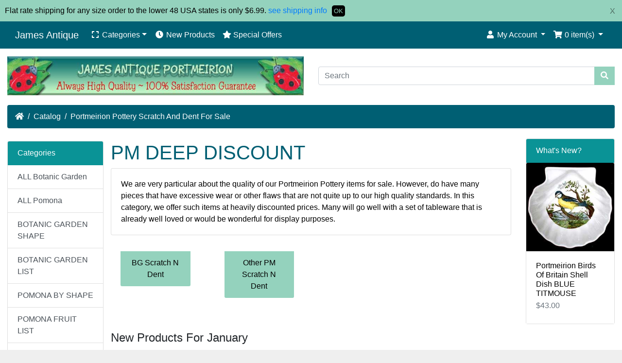

--- FILE ---
content_type: text/html; charset=UTF-8
request_url: https://james-antique.com/deep-discount-c-330.html?ceid=a5f4fee530c1c194e5a7a286c8040ec3
body_size: 7053
content:
<!DOCTYPE html>
<html>
<head>
<meta charset="utf-8">
<meta http-equiv="X-UA-Compatible" content="IE=edge">
<meta name="viewport" content="width=device-width, initial-scale=1, shrink-to-fit=no">
<title>Portmeirion Pottery Scratch And Dent For Sale | James Antique</title>
<base href="https://james-antique.com/">

<link rel="stylesheet" href="https://cdnjs.cloudflare.com/ajax/libs/twitter-bootstrap/4.6.0/css/bootstrap.min.css" integrity="sha512-P5MgMn1jBN01asBgU0z60Qk4QxiXo86+wlFahKrsQf37c9cro517WzVSPPV1tDKzhku2iJ2FVgL67wG03SGnNA==" crossorigin="anonymous" />

<link rel="apple-touch-icon" sizes="180x180" href="/apple-touch-icon.png">
<link rel="icon" type="image/png" sizes="32x32" href="/favicon-32x32.png">
<link rel="icon" type="image/png" sizes="16x16" href="/favicon-16x16.png">
<link rel="manifest" href="/site.webmanifest">
<link rel="mask-icon" href="/safari-pinned-tab.svg" color="#5bbad5">
<meta name="msapplication-TileColor" content="#2d89ef">
<meta name="theme-color" content="#ffffff">
<link rel="stylesheet" href="https://cdnjs.cloudflare.com/ajax/libs/font-awesome/5.15.1/css/all.min.css" integrity="sha512-+4zCK9k+qNFUR5X+cKL9EIR+ZOhtIloNl9GIKS57V1MyNsYpYcUrUeQc9vNfzsWfV28IaLL3i96P9sdNyeRssA==" crossorigin="anonymous" />
<!-- stylesheets hooked -->
<style>* {min-height: 0.01px;}.form-control-feedback { position: absolute; width: auto; top: 7px; right: 45px; margin-top: 0; }@media (max-width: 575.98px) {.display-1 {font-size: 3rem;font-weight: 300;line-height: 1.0;}.display-2 {font-size: 2.75rem;font-weight: 300;line-height: 1.0;}.display-3 {font-size: 2.25rem;font-weight: 300;line-height: 1.0;}.display-4 {font-size: 1.75rem;font-weight: 300;line-height: 1.0;}h4 {font-size: 1rem;}}</style>
<link href="templates/override/static/user.css" rel="stylesheet">
</head>
<body>

  <nav class="navbar bg-light navbar-light floating navbar-expand-sm cm-navbar">
  <div class="container-fluid">
    <div class="navbar-header">
<button type="button" class="navbar-toggler nb-hamburger-button" data-toggle="collapse" data-target="#collapseCoreNav" aria-controls="collapseCoreNav" aria-expanded="false" aria-label="Toggle Navigation">
  <span class="navbar-toggler-icon"></span></button>


<a class="navbar-brand nb-brand" href="https://james-antique.com/index.php?ceid=a5f4fee530c1c194e5a7a286c8040ec3">James Antique</a></div>
    <div class="collapse navbar-collapse" id="collapseCoreNav">
      <ul class="navbar-nav mr-auto">
<li class="nav-item dropdown nb-categories">
  <a class="nav-link dropdown-toggle" role="button" data-toggle="dropdown" aria-haspopup="true" aria-expanded="false" href="#">
    <i class="fa fa-expand fa-fw"></i> Categories</a>
  <div class="dropdown-menu">
    <a class="dropdown-item" href="https://james-antique.com/botanic-garden-c-327.html?ceid=a5f4fee530c1c194e5a7a286c8040ec3">ALL Botanic Garden</a><a class="dropdown-item" href="https://james-antique.com/pomona-c-328.html?ceid=a5f4fee530c1c194e5a7a286c8040ec3">ALL Pomona</a><a class="dropdown-item" href="https://james-antique.com/botanic-garden-shape-c-1.html?ceid=a5f4fee530c1c194e5a7a286c8040ec3">BOTANIC GARDEN SHAPE</a><a class="dropdown-item" href="https://james-antique.com/botanic-garden-list-c-139.html?ceid=a5f4fee530c1c194e5a7a286c8040ec3">BOTANIC GARDEN LIST</a><a class="dropdown-item" href="https://james-antique.com/pomona-shape-c-15.html?ceid=a5f4fee530c1c194e5a7a286c8040ec3">POMONA BY SHAPE</a><a class="dropdown-item" href="https://james-antique.com/pomona-fruit-list-c-211.html?ceid=a5f4fee530c1c194e5a7a286c8040ec3">POMONA FRUIT LIST</a><a class="dropdown-item" href="https://james-antique.com/birds-britain-c-14.html?ceid=a5f4fee530c1c194e5a7a286c8040ec3">BIRDS OF BRITAIN</a><a class="dropdown-item" href="https://james-antique.com/birds-britain-list-c-245.html?ceid=a5f4fee530c1c194e5a7a286c8040ec3">BIRDS OF BRITAIN LIST</a><a class="dropdown-item" href="https://james-antique.com/cardew-teapot-c-18.html?ceid=a5f4fee530c1c194e5a7a286c8040ec3">CARDEW TEAPOT</a><a class="dropdown-item" href="https://james-antique.com/modern-after-1971-c-29.html?ceid=a5f4fee530c1c194e5a7a286c8040ec3">PM MODERN After 1971</a><a class="dropdown-item" href="https://james-antique.com/vintage-handpainted-c-22.html?ceid=a5f4fee530c1c194e5a7a286c8040ec3">VINTAGE HANDPAINTED</a><a class="dropdown-item" href="https://james-antique.com/vintage-before-1972-c-30.html?ceid=a5f4fee530c1c194e5a7a286c8040ec3">PM VINTAGE Before 1972</a><a class="dropdown-item" href="https://james-antique.com/deep-discount-c-330.html?ceid=a5f4fee530c1c194e5a7a286c8040ec3"><strong>PM DEEP DISCOUNT</strong></a><a class="dropdown-item" href="https://james-antique.com/roth-collectibles-c-322.html?ceid=a5f4fee530c1c194e5a7a286c8040ec3">DON ROTH COLLECTIBLES</a><a class="dropdown-item" href="https://james-antique.com/other-kitchen-c-79.html?ceid=a5f4fee530c1c194e5a7a286c8040ec3">OTHER KITCHEN</a><a class="dropdown-item" href="https://james-antique.com/item-valuation-c-297.html?ceid=a5f4fee530c1c194e5a7a286c8040ec3">PM Item Valuation</a>  </div>
</li>

<li class="nav-item nb-new-products">
  <a class="nav-link" href="https://james-antique.com/products_new.php?ceid=a5f4fee530c1c194e5a7a286c8040ec3"><i title="New Products" class="fas fa-clock fa-fw"></i><span class="d-inline d-sm-none d-md-inline"> New Products</span></a></li>


<li class="nav-item nb-special-offers">
  <a class="nav-link" href="https://james-antique.com/specials.php?ceid=a5f4fee530c1c194e5a7a286c8040ec3"><i title="Special Offers" class="fas fa-star"></i><span class="d-inline d-sm-none d-md-inline"> Special Offers</span></a></li>

</ul>
<ul class="navbar-nav ml-auto">
<li class="nav-item dropdown nb-account">
  <a class="nav-link dropdown-toggle" href="#" id="navDropdownAccount" role="button" data-toggle="dropdown" aria-haspopup="true" aria-expanded="false">
    <i title="My Account" class="fas fa-user fa-fw"></i><span class="d-inline d-sm-none d-md-inline"> My Account</span> <span class="caret"></span>  </a>
  <div class="dropdown-menu dropdown-menu-right" aria-labelledby="navDropdownAccount">
    <a class="dropdown-item" href="https://james-antique.com/login.php?ceid=a5f4fee530c1c194e5a7a286c8040ec3"><i class="fas fa-sign-in-alt fa-fw"></i> Log In</a>
<a class="dropdown-item" href="https://james-antique.com/create_account.php?ceid=a5f4fee530c1c194e5a7a286c8040ec3"><i class="fas fa-fw fa-pencil-alt"></i> Register</a>
    <div class="dropdown-divider"></div>
    <a class="dropdown-item" href="https://james-antique.com/account.php?ceid=a5f4fee530c1c194e5a7a286c8040ec3">My Profile</a>
<a class="dropdown-item" href="https://james-antique.com/account_history.php?ceid=a5f4fee530c1c194e5a7a286c8040ec3">My Orders</a>
<a class="dropdown-item" href="https://james-antique.com/address_book.php?ceid=a5f4fee530c1c194e5a7a286c8040ec3">My Address Book</a>
<a class="dropdown-item" href="https://james-antique.com/account_password.php?ceid=a5f4fee530c1c194e5a7a286c8040ec3">My Password</a>
  </div>
</li>


<li class="nav-item dropdown nb-shopping-cart">
  <a class="nav-link dropdown-toggle" href="#" id="navDropdownCart" role="button" data-toggle="dropdown" aria-haspopup="true" aria-expanded="false">
    <i title="Shopping Cart" class="fas fa-shopping-cart fa-fw"></i><span class="d-inline d-sm-none d-md-inline"> <span class="cart-count">0</span> item(s)</span> <span class="caret"></span>  </a>

  <div class="dropdown-menu dropdown-menu-right" aria-labelledby="navDropdownCart">
    <a class="dropdown-item" href="https://james-antique.com/shopping_cart.php?ceid=a5f4fee530c1c194e5a7a286c8040ec3"><span class="cart-count">0</span> item(s), <span class="cart-value">$0.00</span></a>  </div>
</li>

</ul>
    </div>
  </div>
</nav>


  <div id="bodyWrapper" class="container-fluid pt-2">

    <!-- noJs hooked -->
<noscript>
  <div class="alert alert-danger text-center"><p><strong>JavaScript seems to be disabled in your browser.</strong></p>
<p>You must have JavaScript enabled in your browser to utilize the functionality of this website.<br>
<a class="alert-link" href="https://www.enable-javascript.com/" target="_blank" rel="noreferrer">Click here for instructions on enabling javascript in your browser</a>.</p></div>
  <div class="w-100"></div>
</noscript>
<div class="row">
  <div class="col-sm-6 cm-header-logo">
  <a href="https://james-antique.com/index.php?ceid=a5f4fee530c1c194e5a7a286c8040ec3"><img src="images/header_JA.jpg" alt="James Antique" title="James Antique" class="img-fluid" /></a></div>



<div class="col-sm-6 cm-header-search align-self-center">
  <form name="quick_find" action="https://james-antique.com/advanced_search_result.php" method="get"><input type="hidden" name="ceid" value="a5f4fee530c1c194e5a7a286c8040ec3" />    <div class="input-group">
      <input type="search" name="keywords" required aria-required="true" autocomplete="off" aria-label="Search" placeholder="Search" class="form-control" />      <div class="input-group-append">
        <button type="submit" class="btn btn-info"><i class="fas fa-search"></i></button>
      </div>
    </div>
  </form>
</div>


<div class="col-sm-12 cm-header-breadcrumb">
  <nav aria-label="breadcrumb">
    <ol class="breadcrumb">
      <li class="breadcrumb-item"><a href="https://james-antique.com"><i class="fas fa-home"></i><span class="sr-only"> Home</span></a></li><li class="breadcrumb-item"><a href="https://james-antique.com/index.php?ceid=a5f4fee530c1c194e5a7a286c8040ec3">Catalog</a></li><li class="breadcrumb-item"><a href="https://james-antique.com/deep-discount-c-330.html?ceid=a5f4fee530c1c194e5a7a286c8040ec3">Portmeirion Pottery Scratch And Dent For Sale</a></li>
    </ol>
  </nav>
</div>

</div>

<div class="body-sans-header">


    <div class="row">
      <div id="bodyContent" class="col order-1 order-md-6">

        
  <div class="row">
    <div class="col-sm-12 cm-in-title">
  <h1 class="display-4">PM DEEP DISCOUNT</h1>
</div>


<div class="col-sm-12 cm-in-category-description">
  <div class="card mb-2 card-body">
    <div>We are very particular about the quality of our Portmeirion Pottery items for sale. However, do have many pieces that have excessive wear or other flaws that are not quite up to our high quality standards. In this category, we offer such items at heavily discounted prices. Many will go well with a set of tableware that is already well loved or would be wonderful for display purposes.</div>  </div>
</div>


<div class="col-sm-12 cm-in-category-listing">
  <div class="row row-cols-2 row-cols-sm-3 row-cols-md-4">
    <div class="col"><div class="card is-category mb-2 card-body text-center border-0"><a href="https://james-antique.com/scratch-dent-c-330_331.html?ceid=a5f4fee530c1c194e5a7a286c8040ec3"></a><div class="card-footer border-0 bg-white"><a class="card-link" href="https://james-antique.com/scratch-dent-c-330_331.html?ceid=a5f4fee530c1c194e5a7a286c8040ec3">BG Scratch N Dent</a></div></div>
</div><div class="col"><div class="card is-category mb-2 card-body text-center border-0"><a href="https://james-antique.com/other-scratch-dent-c-330_332.html?ceid=a5f4fee530c1c194e5a7a286c8040ec3"></a><div class="card-footer border-0 bg-white"><a class="card-link" href="https://james-antique.com/other-scratch-dent-c-330_332.html?ceid=a5f4fee530c1c194e5a7a286c8040ec3">Other PM Scratch N Dent</a></div></div>
</div>  </div>
</div>


<div class="col-sm-12 cm-in-card-products">
  <h4>New Products For January</h4>

  <div class="row row-cols-2 row-cols-sm-3 row-cols-md-4">
          <div class="col mb-2">
        <div class="card h-100 is-product" data-is-special="0" data-product-price="18.00" data-product-manufacturer="0">
          <a href="https://james-antique.com/scratch-dent-botanic-garden-fruit-drainer-four-flowers-p-4455.html?ceid=a5f4fee530c1c194e5a7a286c8040ec3"><img src="images/PORT078-SDBGDrain4250.jpg" alt="SCRATCH and DENT Botanic Garden Fruit Drainer FOUR FLOWERS" title="SCRATCH and DENT Botanic Garden Fruit Drainer FOUR FLOWERS" width="100" height="100" class="img-fluid card-img-top" /></a>
          <div class="card-body">
            <h5 class="card-title">
              <a href="https://james-antique.com/scratch-dent-botanic-garden-fruit-drainer-four-flowers-p-4455.html?ceid=a5f4fee530c1c194e5a7a286c8040ec3">SCRATCH and DENT Botanic Garden Fruit Drainer FOUR FLOWERS</a>
            </h5>
            <h6 class="card-subtitle mb-2 text-muted">
              $18.00            </h6>
          </div>
          <div class="card-footer bg-white pt-0 border-0">
            <div class="btn-group" role="group">
              <a id="btn1" href="https://james-antique.com/scratch-dent-botanic-garden-fruit-drainer-four-flowers-p-4455.html?ceid=a5f4fee530c1c194e5a7a286c8040ec3&amp;ceid=a5f4fee530c1c194e5a7a286c8040ec3" class="btn btn-info btn-product-listing btn-view"><i class="fas fa-eye"></i> View</a>
<a id="btn2" href="https://james-antique.com/deep-discount-c-330.html?products_id=4455&amp;action=buy_now&amp;ceid=a5f4fee530c1c194e5a7a286c8040ec3&amp;ceid=a5f4fee530c1c194e5a7a286c8040ec3" data-has-attributes="0" data-in-stock="1" data-product-id="4455" class="btn btn-light btn-product-listing btn-buy"><i class="fas fa-shopping-cart"></i></a>
            </div>
          </div>
        </div>
      </div>
            <div class="col mb-2">
        <div class="card h-100 is-product" data-is-special="0" data-product-price="12.00" data-product-manufacturer="0">
          <a href="https://james-antique.com/scratch-dent-pomona-salad-plate-reine-claude-plum-p-4282.html?ceid=a5f4fee530c1c194e5a7a286c8040ec3"><img src="images/PortmeirionImages/PM072/PORT072-PomSDSaladClaude250.jpg" alt="SCRATCH and DENT Pomona Salad Plate REINE CLAUDE PLUM" title="SCRATCH and DENT Pomona Salad Plate REINE CLAUDE PLUM" width="100" height="100" class="img-fluid card-img-top" /></a>
          <div class="card-body">
            <h5 class="card-title">
              <a href="https://james-antique.com/scratch-dent-pomona-salad-plate-reine-claude-plum-p-4282.html?ceid=a5f4fee530c1c194e5a7a286c8040ec3">SCRATCH and DENT Pomona Salad Plate REINE CLAUDE PLUM</a>
            </h5>
            <h6 class="card-subtitle mb-2 text-muted">
              $12.00            </h6>
          </div>
          <div class="card-footer bg-white pt-0 border-0">
            <div class="btn-group" role="group">
              <a id="btn3" href="https://james-antique.com/scratch-dent-pomona-salad-plate-reine-claude-plum-p-4282.html?ceid=a5f4fee530c1c194e5a7a286c8040ec3&amp;ceid=a5f4fee530c1c194e5a7a286c8040ec3" class="btn btn-info btn-product-listing btn-view"><i class="fas fa-eye"></i> View</a>
<a id="btn4" href="https://james-antique.com/deep-discount-c-330.html?products_id=4282&amp;action=buy_now&amp;ceid=a5f4fee530c1c194e5a7a286c8040ec3&amp;ceid=a5f4fee530c1c194e5a7a286c8040ec3" data-has-attributes="0" data-in-stock="1" data-product-id="4282" class="btn btn-light btn-product-listing btn-buy"><i class="fas fa-shopping-cart"></i></a>
            </div>
          </div>
        </div>
      </div>
            <div class="col mb-2">
        <div class="card h-100 is-product" data-is-special="0" data-product-price="22.00" data-product-manufacturer="0">
          <a href="https://james-antique.com/scratch-dent-welsh-dresser-tall-candlestick-inch-p-4281.html?ceid=a5f4fee530c1c194e5a7a286c8040ec3"><img src="images/PortmeirionImages/PM072/PORT072-WDCandle9One250.jpg" alt="SCRATCH and DENT Welsh Dresser Tall One CANDLESTICK 9 Inch" title="SCRATCH and DENT Welsh Dresser Tall One CANDLESTICK 9 Inch" width="100" height="100" class="img-fluid card-img-top" /></a>
          <div class="card-body">
            <h5 class="card-title">
              <a href="https://james-antique.com/scratch-dent-welsh-dresser-tall-candlestick-inch-p-4281.html?ceid=a5f4fee530c1c194e5a7a286c8040ec3">SCRATCH and DENT Welsh Dresser Tall One CANDLESTICK 9 Inch</a>
            </h5>
            <h6 class="card-subtitle mb-2 text-muted">
              $22.00            </h6>
          </div>
          <div class="card-footer bg-white pt-0 border-0">
            <div class="btn-group" role="group">
              <a id="btn5" href="https://james-antique.com/scratch-dent-welsh-dresser-tall-candlestick-inch-p-4281.html?ceid=a5f4fee530c1c194e5a7a286c8040ec3&amp;ceid=a5f4fee530c1c194e5a7a286c8040ec3" class="btn btn-info btn-product-listing btn-view"><i class="fas fa-eye"></i> View</a>
<a id="btn6" href="https://james-antique.com/deep-discount-c-330.html?products_id=4281&amp;action=buy_now&amp;ceid=a5f4fee530c1c194e5a7a286c8040ec3&amp;ceid=a5f4fee530c1c194e5a7a286c8040ec3" data-has-attributes="0" data-in-stock="1" data-product-id="4281" class="btn btn-light btn-product-listing btn-buy"><i class="fas fa-shopping-cart"></i></a>
            </div>
          </div>
        </div>
      </div>
            <div class="col mb-2">
        <div class="card h-100 is-product" data-is-special="0" data-product-price="0.00" data-product-manufacturer="0">
          <a href="https://james-antique.com/scratch-dent-birds-britain-nightingale-ramekin-sold-p-4207.html?ceid=a5f4fee530c1c194e5a7a286c8040ec3"><img src="images/PortmeirionImages/PM069/PORT069-BOBRamLBB250.jpg" alt="SCRATCH and DENT Birds Of Britain NIGHTINGALE Ramekin SOLD!" title="SCRATCH and DENT Birds Of Britain NIGHTINGALE Ramekin SOLD!" width="100" height="100" class="img-fluid card-img-top" /></a>
          <div class="card-body">
            <h5 class="card-title">
              <a href="https://james-antique.com/scratch-dent-birds-britain-nightingale-ramekin-sold-p-4207.html?ceid=a5f4fee530c1c194e5a7a286c8040ec3">SCRATCH and DENT Birds Of Britain NIGHTINGALE Ramekin SOLD!</a>
            </h5>
            <h6 class="card-subtitle mb-2 text-muted">
              $0.00            </h6>
          </div>
          <div class="card-footer bg-white pt-0 border-0">
            <div class="btn-group" role="group">
              <a id="btn7" href="https://james-antique.com/scratch-dent-birds-britain-nightingale-ramekin-sold-p-4207.html?ceid=a5f4fee530c1c194e5a7a286c8040ec3&amp;ceid=a5f4fee530c1c194e5a7a286c8040ec3" class="btn btn-info btn-product-listing btn-view"><i class="fas fa-eye"></i> View</a>
<a id="btn8" href="https://james-antique.com/deep-discount-c-330.html?products_id=4207&amp;action=buy_now&amp;ceid=a5f4fee530c1c194e5a7a286c8040ec3&amp;ceid=a5f4fee530c1c194e5a7a286c8040ec3" data-has-attributes="0" data-in-stock="0" data-product-id="4207" class="btn btn-light btn-product-listing btn-buy"><i class="fas fa-shopping-cart"></i></a>
            </div>
          </div>
        </div>
      </div>
            <div class="col mb-2">
        <div class="card h-100 is-product" data-is-special="0" data-product-price="13.00" data-product-manufacturer="0">
          <a href="https://james-antique.com/scratch-dent-botanic-garden-soup-bowl-bindweed-p-3787.html?ceid=a5f4fee530c1c194e5a7a286c8040ec3"><img src="images/PortmeirionImages/PM057/PORT057-SDSoup8OldBind250.jpg" alt="SCRATCH and DENT Botanic Garden Soup Bowl BINDWEED" title="SCRATCH and DENT Botanic Garden Soup Bowl BINDWEED" width="100" height="100" class="img-fluid card-img-top" /></a>
          <div class="card-body">
            <h5 class="card-title">
              <a href="https://james-antique.com/scratch-dent-botanic-garden-soup-bowl-bindweed-p-3787.html?ceid=a5f4fee530c1c194e5a7a286c8040ec3">SCRATCH and DENT Botanic Garden Soup Bowl BINDWEED</a>
            </h5>
            <h6 class="card-subtitle mb-2 text-muted">
              $13.00            </h6>
          </div>
          <div class="card-footer bg-white pt-0 border-0">
            <div class="btn-group" role="group">
              <a id="btn9" href="https://james-antique.com/scratch-dent-botanic-garden-soup-bowl-bindweed-p-3787.html?ceid=a5f4fee530c1c194e5a7a286c8040ec3&amp;ceid=a5f4fee530c1c194e5a7a286c8040ec3" class="btn btn-info btn-product-listing btn-view"><i class="fas fa-eye"></i> View</a>
<a id="btn10" href="https://james-antique.com/deep-discount-c-330.html?products_id=3787&amp;action=buy_now&amp;ceid=a5f4fee530c1c194e5a7a286c8040ec3&amp;ceid=a5f4fee530c1c194e5a7a286c8040ec3" data-has-attributes="0" data-in-stock="1" data-product-id="3787" class="btn btn-light btn-product-listing btn-buy"><i class="fas fa-shopping-cart"></i></a>
            </div>
          </div>
        </div>
      </div>
            <div class="col mb-2">
        <div class="card h-100 is-product" data-is-special="0" data-product-price="7.00" data-product-manufacturer="0">
          <a href="https://james-antique.com/scratch-dent-botanic-garden-plate-cyclamen-p-3639.html?ceid=a5f4fee530c1c194e5a7a286c8040ec3"><img src="images/PortmeirionImages/PM056/PORT056-BBCycl1270250.jpg" alt="SCRATCH and DENT Botanic Garden B And B Plate CYCLAMEN A" title="SCRATCH and DENT Botanic Garden B And B Plate CYCLAMEN A" width="100" height="100" class="img-fluid card-img-top" /></a>
          <div class="card-body">
            <h5 class="card-title">
              <a href="https://james-antique.com/scratch-dent-botanic-garden-plate-cyclamen-p-3639.html?ceid=a5f4fee530c1c194e5a7a286c8040ec3">SCRATCH and DENT Botanic Garden B And B Plate CYCLAMEN A</a>
            </h5>
            <h6 class="card-subtitle mb-2 text-muted">
              $7.00            </h6>
          </div>
          <div class="card-footer bg-white pt-0 border-0">
            <div class="btn-group" role="group">
              <a id="btn11" href="https://james-antique.com/scratch-dent-botanic-garden-plate-cyclamen-p-3639.html?ceid=a5f4fee530c1c194e5a7a286c8040ec3&amp;ceid=a5f4fee530c1c194e5a7a286c8040ec3" class="btn btn-info btn-product-listing btn-view"><i class="fas fa-eye"></i> View</a>
<a id="btn12" href="https://james-antique.com/deep-discount-c-330.html?products_id=3639&amp;action=buy_now&amp;ceid=a5f4fee530c1c194e5a7a286c8040ec3&amp;ceid=a5f4fee530c1c194e5a7a286c8040ec3" data-has-attributes="0" data-in-stock="1" data-product-id="3639" class="btn btn-light btn-product-listing btn-buy"><i class="fas fa-shopping-cart"></i></a>
            </div>
          </div>
        </div>
      </div>
        </div>
</div>


<div class="col-sm-12 cm-in-best-sellers">
  <h4>Our Best Selling Products</h4>

  <div class="row row-cols-2 row-cols-sm-3 row-cols-md-4">
          <div class="col mb-2">
        <div class="card h-100 is-product" data-is-special="0" data-product-price="7.00" data-product-manufacturer="0">
          <a href="https://james-antique.com/scratch-dent-botanic-garden-plate-daisy-p-3637.html?ceid=a5f4fee530c1c194e5a7a286c8040ec3"><img src="images/PortmeirionImages/PM056/PORT056-BBDaisy8657250.jpg" alt="SCRATCH and DENT Botanic Garden B And B Plate DAISY B" title="SCRATCH and DENT Botanic Garden B And B Plate DAISY B" width="100" height="100" class="img-fluid card-img-top" /></a>
          <div class="card-body">
            <h5 class="card-title">
              <a href="https://james-antique.com/scratch-dent-botanic-garden-plate-daisy-p-3637.html?ceid=a5f4fee530c1c194e5a7a286c8040ec3">SCRATCH and DENT Botanic Garden B And B Plate DAISY B</a>
            </h5>
            <h6 class="card-subtitle mb-2 text-muted">
              $7.00            </h6>
          </div>
          <div class="card-footer bg-white pt-0 border-0">
            <div class="btn-group" role="group">
              <a id="btn13" href="https://james-antique.com/scratch-dent-botanic-garden-plate-daisy-p-3637.html?ceid=a5f4fee530c1c194e5a7a286c8040ec3&amp;ceid=a5f4fee530c1c194e5a7a286c8040ec3" class="btn btn-info btn-product-listing btn-view"><i class="fas fa-eye"></i> View</a>
<a id="btn14" href="https://james-antique.com/deep-discount-c-330.html?products_id=3637&amp;action=buy_now&amp;ceid=a5f4fee530c1c194e5a7a286c8040ec3&amp;ceid=a5f4fee530c1c194e5a7a286c8040ec3" data-has-attributes="0" data-in-stock="1" data-product-id="3637" class="btn btn-light btn-product-listing btn-buy"><i class="fas fa-shopping-cart"></i></a>
            </div>
          </div>
        </div>
      </div>
            <div class="col mb-2">
        <div class="card h-100 is-product" data-is-special="0" data-product-price="7.00" data-product-manufacturer="0">
          <a href="https://james-antique.com/scratch-dent-botanic-garden-plate-cyclamen-p-3639.html?ceid=a5f4fee530c1c194e5a7a286c8040ec3"><img src="images/PortmeirionImages/PM056/PORT056-BBCycl1270250.jpg" alt="SCRATCH and DENT Botanic Garden B And B Plate CYCLAMEN A" title="SCRATCH and DENT Botanic Garden B And B Plate CYCLAMEN A" width="100" height="100" class="img-fluid card-img-top" /></a>
          <div class="card-body">
            <h5 class="card-title">
              <a href="https://james-antique.com/scratch-dent-botanic-garden-plate-cyclamen-p-3639.html?ceid=a5f4fee530c1c194e5a7a286c8040ec3">SCRATCH and DENT Botanic Garden B And B Plate CYCLAMEN A</a>
            </h5>
            <h6 class="card-subtitle mb-2 text-muted">
              $7.00            </h6>
          </div>
          <div class="card-footer bg-white pt-0 border-0">
            <div class="btn-group" role="group">
              <a id="btn15" href="https://james-antique.com/scratch-dent-botanic-garden-plate-cyclamen-p-3639.html?ceid=a5f4fee530c1c194e5a7a286c8040ec3&amp;ceid=a5f4fee530c1c194e5a7a286c8040ec3" class="btn btn-info btn-product-listing btn-view"><i class="fas fa-eye"></i> View</a>
<a id="btn16" href="https://james-antique.com/deep-discount-c-330.html?products_id=3639&amp;action=buy_now&amp;ceid=a5f4fee530c1c194e5a7a286c8040ec3&amp;ceid=a5f4fee530c1c194e5a7a286c8040ec3" data-has-attributes="0" data-in-stock="1" data-product-id="3639" class="btn btn-light btn-product-listing btn-buy"><i class="fas fa-shopping-cart"></i></a>
            </div>
          </div>
        </div>
      </div>
            <div class="col mb-2">
        <div class="card h-100 is-product" data-is-special="0" data-product-price="13.00" data-product-manufacturer="0">
          <a href="https://james-antique.com/scratch-dent-botanic-garden-soup-bowl-bindweed-p-3787.html?ceid=a5f4fee530c1c194e5a7a286c8040ec3"><img src="images/PortmeirionImages/PM057/PORT057-SDSoup8OldBind250.jpg" alt="SCRATCH and DENT Botanic Garden Soup Bowl BINDWEED" title="SCRATCH and DENT Botanic Garden Soup Bowl BINDWEED" width="100" height="100" class="img-fluid card-img-top" /></a>
          <div class="card-body">
            <h5 class="card-title">
              <a href="https://james-antique.com/scratch-dent-botanic-garden-soup-bowl-bindweed-p-3787.html?ceid=a5f4fee530c1c194e5a7a286c8040ec3">SCRATCH and DENT Botanic Garden Soup Bowl BINDWEED</a>
            </h5>
            <h6 class="card-subtitle mb-2 text-muted">
              $13.00            </h6>
          </div>
          <div class="card-footer bg-white pt-0 border-0">
            <div class="btn-group" role="group">
              <a id="btn17" href="https://james-antique.com/scratch-dent-botanic-garden-soup-bowl-bindweed-p-3787.html?ceid=a5f4fee530c1c194e5a7a286c8040ec3&amp;ceid=a5f4fee530c1c194e5a7a286c8040ec3" class="btn btn-info btn-product-listing btn-view"><i class="fas fa-eye"></i> View</a>
<a id="btn18" href="https://james-antique.com/deep-discount-c-330.html?products_id=3787&amp;action=buy_now&amp;ceid=a5f4fee530c1c194e5a7a286c8040ec3&amp;ceid=a5f4fee530c1c194e5a7a286c8040ec3" data-has-attributes="0" data-in-stock="1" data-product-id="3787" class="btn btn-light btn-product-listing btn-buy"><i class="fas fa-shopping-cart"></i></a>
            </div>
          </div>
        </div>
      </div>
            <div class="col mb-2">
        <div class="card h-100 is-product" data-is-special="0" data-product-price="0.00" data-product-manufacturer="0">
          <a href="https://james-antique.com/scratch-dent-birds-britain-nightingale-ramekin-sold-p-4207.html?ceid=a5f4fee530c1c194e5a7a286c8040ec3"><img src="images/PortmeirionImages/PM069/PORT069-BOBRamLBB250.jpg" alt="SCRATCH and DENT Birds Of Britain NIGHTINGALE Ramekin SOLD!" title="SCRATCH and DENT Birds Of Britain NIGHTINGALE Ramekin SOLD!" width="100" height="100" class="img-fluid card-img-top" /></a>
          <div class="card-body">
            <h5 class="card-title">
              <a href="https://james-antique.com/scratch-dent-birds-britain-nightingale-ramekin-sold-p-4207.html?ceid=a5f4fee530c1c194e5a7a286c8040ec3">SCRATCH and DENT Birds Of Britain NIGHTINGALE Ramekin SOLD!</a>
            </h5>
            <h6 class="card-subtitle mb-2 text-muted">
              $0.00            </h6>
          </div>
          <div class="card-footer bg-white pt-0 border-0">
            <div class="btn-group" role="group">
              <a id="btn19" href="https://james-antique.com/scratch-dent-birds-britain-nightingale-ramekin-sold-p-4207.html?ceid=a5f4fee530c1c194e5a7a286c8040ec3&amp;ceid=a5f4fee530c1c194e5a7a286c8040ec3" class="btn btn-info btn-product-listing btn-view"><i class="fas fa-eye"></i> View</a>
<a id="btn20" href="https://james-antique.com/deep-discount-c-330.html?products_id=4207&amp;action=buy_now&amp;ceid=a5f4fee530c1c194e5a7a286c8040ec3&amp;ceid=a5f4fee530c1c194e5a7a286c8040ec3" data-has-attributes="0" data-in-stock="0" data-product-id="4207" class="btn btn-light btn-product-listing btn-buy"><i class="fas fa-shopping-cart"></i></a>
            </div>
          </div>
        </div>
      </div>
        </div>
</div>

  </div>


      
      </div> <!-- bodyContent //-->


      <div id="columnLeft" class="col-md-2 order-6 order-md-1">
        <div class="card mb-2 bm-categories">
  <div class="card-header">
    Categories  </div>
  <div class="list-group list-group-flush">
    <a class="list-group-item list-group-item-action" href="https://james-antique.com/botanic-garden-c-327.html?ceid=a5f4fee530c1c194e5a7a286c8040ec3">ALL Botanic Garden</a><a class="list-group-item list-group-item-action" href="https://james-antique.com/pomona-c-328.html?ceid=a5f4fee530c1c194e5a7a286c8040ec3">ALL Pomona</a><a class="list-group-item list-group-item-action" href="https://james-antique.com/botanic-garden-shape-c-1.html?ceid=a5f4fee530c1c194e5a7a286c8040ec3">BOTANIC GARDEN SHAPE</a><a class="list-group-item list-group-item-action" href="https://james-antique.com/botanic-garden-list-c-139.html?ceid=a5f4fee530c1c194e5a7a286c8040ec3">BOTANIC GARDEN LIST</a><a class="list-group-item list-group-item-action" href="https://james-antique.com/pomona-shape-c-15.html?ceid=a5f4fee530c1c194e5a7a286c8040ec3">POMONA BY SHAPE</a><a class="list-group-item list-group-item-action" href="https://james-antique.com/pomona-fruit-list-c-211.html?ceid=a5f4fee530c1c194e5a7a286c8040ec3">POMONA FRUIT LIST</a><a class="list-group-item list-group-item-action" href="https://james-antique.com/birds-britain-c-14.html?ceid=a5f4fee530c1c194e5a7a286c8040ec3">BIRDS OF BRITAIN</a><a class="list-group-item list-group-item-action" href="https://james-antique.com/birds-britain-list-c-245.html?ceid=a5f4fee530c1c194e5a7a286c8040ec3">BIRDS OF BRITAIN LIST</a><a class="list-group-item list-group-item-action" href="https://james-antique.com/cardew-teapot-c-18.html?ceid=a5f4fee530c1c194e5a7a286c8040ec3">CARDEW TEAPOT</a><a class="list-group-item list-group-item-action" href="https://james-antique.com/modern-after-1971-c-29.html?ceid=a5f4fee530c1c194e5a7a286c8040ec3">PM MODERN After 1971</a><a class="list-group-item list-group-item-action" href="https://james-antique.com/vintage-handpainted-c-22.html?ceid=a5f4fee530c1c194e5a7a286c8040ec3">VINTAGE HANDPAINTED</a><a class="list-group-item list-group-item-action" href="https://james-antique.com/vintage-before-1972-c-30.html?ceid=a5f4fee530c1c194e5a7a286c8040ec3">PM VINTAGE Before 1972</a><a class="list-group-item list-group-item-action" href="https://james-antique.com/deep-discount-c-330.html?ceid=a5f4fee530c1c194e5a7a286c8040ec3"><strong>PM DEEP DISCOUNT</strong></a><div class="list-group list-group-flush"><a class="list-group-item list-group-item-action" href="https://james-antique.com/scratch-dent-c-330_331.html?ceid=a5f4fee530c1c194e5a7a286c8040ec3"><i class="fas fa-angle-right ml-2 mr-1 text-muted"></i>BG Scratch N Dent</a><a class="list-group-item list-group-item-action" href="https://james-antique.com/other-scratch-dent-c-330_332.html?ceid=a5f4fee530c1c194e5a7a286c8040ec3"><i class="fas fa-angle-right ml-2 mr-1 text-muted"></i>Other PM Scratch N Dent</a></div><a class="list-group-item list-group-item-action" href="https://james-antique.com/roth-collectibles-c-322.html?ceid=a5f4fee530c1c194e5a7a286c8040ec3">DON ROTH COLLECTIBLES</a><a class="list-group-item list-group-item-action" href="https://james-antique.com/other-kitchen-c-79.html?ceid=a5f4fee530c1c194e5a7a286c8040ec3">OTHER KITCHEN</a><a class="list-group-item list-group-item-action" href="https://james-antique.com/item-valuation-c-297.html?ceid=a5f4fee530c1c194e5a7a286c8040ec3">PM Item Valuation</a>  </div>
</div>
      </div>


      <div id="columnRight" class="col-md-2 order-last">
        <div class="card mb-2 is-product bm-whats-new" data-is-special="0" data-product-price="43.00" data-product-manufacturer="0">
  <div class="card-header"><a href="https://james-antique.com/products_new.php?ceid=a5f4fee530c1c194e5a7a286c8040ec3">What's New?</a></div>

    <a href="https://james-antique.com/portmeirion-birds-britain-shell-dish-blue-titmouse-p-4465.html?ceid=a5f4fee530c1c194e5a7a286c8040ec3"><img src="images/PortmeirionImages/PM078/PORT078-BOBShellBTit250.jpg" alt="Portmeirion Birds Of Britain Shell Dish BLUE TITMOUSE" title="Portmeirion Birds Of Britain Shell Dish BLUE TITMOUSE" class="img-fluid card-img-top" /></a>
  <div class="card-body">
    <h5 class="card-title"><a href="https://james-antique.com/portmeirion-birds-britain-shell-dish-blue-titmouse-p-4465.html?ceid=a5f4fee530c1c194e5a7a286c8040ec3">Portmeirion Birds Of Britain Shell Dish BLUE TITMOUSE</a></h5>
    <h6 class="card-subtitle mb-2 text-muted">$43.00</h6>
      </div>

</div>

      </div>


    </div> <!-- row -->

    
  </div> <!-- bodyWrapper //-->

  
</div>

<footer class="pt-2">
  <div class="bg-light m-0 pt-2 pb-2">
    <div class="container-fluid">
      <div class="footer">
        <div class="row">
          <div class="col-sm-6 col-md-3 cm-footer-text">
  <h4>About Us</h4>
  <p>We specialize in rare, retired and discontinued Portmeirion China. Our offerings include a nice selection of Botanic Garden, Pomona, Birds of Britain, Cardew Teapots, and vintage 1960-1970's Portmeirion.</p></div>


<div class="col-sm-6 col-md-3 cm-footer-account">
  <h4>Customer Services</h4>
  <nav class="nav nav-pills flex-column">

    <a class="nav-link pl-0" href="https://james-antique.com/create_account.php?ceid=a5f4fee530c1c194e5a7a286c8040ec3">Create an Account</a>
	<a class="nav-link pl-0" href="https://james-antique.com/logon.php?ceid=a5f4fee530c1c194e5a7a286c8040ec3">Existing Customer? Log In</a>

  </nav>
</div>


<div class="col-sm-6 col-md-3 cm-footer-information-links">
  <h4>Information</h4>
  <nav class="nav nav-pills flex-column">
    <a class="nav-link pl-0" href="https://james-antique.com/info.php?pages_id=5&amp;ceid=a5f4fee530c1c194e5a7a286c8040ec3">Our Story</a>
<a class="nav-link pl-0" href="https://james-antique.com/info.php?pages_id=7&amp;ceid=a5f4fee530c1c194e5a7a286c8040ec3">Portmeirion Information</a>
<a class="nav-link pl-0" href="https://james-antique.com/info.php?pages_id=4&amp;ceid=a5f4fee530c1c194e5a7a286c8040ec3">Contact Us</a>
<a class="nav-link pl-0" href="https://james-antique.com/info.php?pages_id=6&amp;ceid=a5f4fee530c1c194e5a7a286c8040ec3">Payment Options</a>
<a class="nav-link pl-0" href="https://james-antique.com/info.php?pages_id=8&amp;ceid=a5f4fee530c1c194e5a7a286c8040ec3">Helpful Notes About Portmeirion Condition</a>
<a class="nav-link pl-0" href="https://james-antique.com/info.php?pages_id=3&amp;ceid=a5f4fee530c1c194e5a7a286c8040ec3">Shipping & Returns</a>
<a class="nav-link pl-0" href="https://james-antique.com/info.php?pages_id=1&amp;ceid=a5f4fee530c1c194e5a7a286c8040ec3">Privacy & Cookie Policy</a>
  </nav>
</div>


<div class="col-sm-6 col-md-3 cm-footer-contact-us">
  <h4>How To Contact Us</h4>
  <address>
    <strong>James Antique</strong><br>
    P. O. BOX 87<br />
RINGWOOD, IL  60072<br />
U. S. A.<br>
    <i class="fas fa-phone fa-fw mr-1" title="Telephone"></i>262-745-5556<br>
    <i class="fas fa-at fa-fw mr-1" title="Email"></i><a href="/cdn-cgi/l/email-protection" class="__cf_email__" data-cfemail="93f9f2fef6e0ccf2fde7fae2e6f6d3f0fbf2e1e7f6e1bdfdf6e7">[email&#160;protected]</a>  </address>

</div>

        </div>
      </div>
    </div>
  </div>
  <div class="bg-dark text-white pt-3">
    <div class="container-fluid">
      <div class="footer-extra">
        <div class="row">
          <div class="col-sm-6 text-center text-sm-left cm-footer-extra-copyright">
  <p>Copyright &copy; 2026 <a class="text-light" href="https://james-antique.com/index.php?ceid=a5f4fee530c1c194e5a7a286c8040ec3">James Antique</a> &middot; Developed by <a class="text-light" href="https:/ozeworks.com" target="_blank" rel="noreferrer">ozEworks</a></p></div>


<div class="col-sm-6 text-center text-sm-right cm-footer-extra-icons">
  <p><i class="fab fa-cc-paypal fa-lg"></i> <i class="fab fa-cc-visa fa-lg"></i> <i class="fab fa-cc-mastercard fa-lg"></i> <i class="fab fa-cc-discover fa-lg"></i> </p>
</div>

        </div>
      </div>
    </div>
  </div>
</footer>

<script data-cfasync="false" src="/cdn-cgi/scripts/5c5dd728/cloudflare-static/email-decode.min.js"></script><script src="https://cdnjs.cloudflare.com/ajax/libs/jquery/3.5.1/jquery.min.js" integrity="sha256-9/aliU8dGd2tb6OSsuzixeV4y/faTqgFtohetphbbj0=" crossorigin="anonymous"></script>
<script src="https://cdnjs.cloudflare.com/ajax/libs/popper.js/1.16.0/umd/popper.min.js" integrity="sha384-Q6E9RHvbIyZFJoft+2mJbHaEWldlvI9IOYy5n3zV9zzTtmI3UksdQRVvoxMfooAo" crossorigin="anonymous"></script>
<script src="https://cdnjs.cloudflare.com/ajax/libs/twitter-bootstrap/4.6.0/js/bootstrap.min.js" integrity="sha512-XKa9Hemdy1Ui3KSGgJdgMyYlUg1gM+QhL6cnlyTe2qzMCYm4nAZ1PsVerQzTTXzonUR+dmswHqgJPuwCq1MaAg==" crossorigin="anonymous"></script>
<!-- filterlist hooked -->
<script>
var filter = $('.filter-list');
$('div.alert-filters > ul.nav').append($('<ul>').attr('class','nav ml-auto').append($('<li>').append(filter)));
</script>
<script>
var element = document.getElementsByClassName('bm-best-sellers')[0];
if (element) {
  element.classList.add('d-none','d-md-block');
}
var element = document.getElementsByClassName('bm-categories')[0];
if (element) {
  element.classList.add('d-none','d-md-block');
}
var element = document.getElementsByClassName('bm-manufacturers')[0];
if (element) {
  element.classList.add('d-none','d-md-block');
}
var element = document.getElementsByClassName('bm-order-history')[0];
if (element) {
  element.classList.add('d-none','d-md-block');
}
var element = document.getElementsByClassName('bm-reviews')[0];
if (element) {
  element.classList.add('d-none','d-md-block');
}
var element = document.getElementsByClassName('bm-whats-new')[0];
if (element) {
  element.classList.add('d-none','d-md-block');
}
</script>

<style>
    .zipurheadermessage{
        padding: 10px;
        background: #94d2bd ; 
        color:  #000000 ;
        position: relative;
    }
    .zipurheadermessagecloser{
        position: absolute;
        right: 15px;
        top: 25%;
        margin-top: -10px;
        width: 15px;
        height: 15px;
        opacity: .5;
        padding: 10px;
        outline: 0;
        cursor: pointer;
    }
    .zipurheadermessageok{
        display: inline-block;
        margin: 0px 10px;
        background: #000000 ; 
        color: #94d2bd ; 
        padding: 2px 4px;
        font-size: 0.8em;
        border-radius: 5px;
        cursor: pointer;
    }
</style>
<script>
    function zipurHeaderMessageCheckClick() {
        var name = "HeaderMessageOK1=";
        var decodedCookie = decodeURIComponent(document.cookie);
        var ca = decodedCookie.split(';');
        for(var i = 0; i <ca.length; i++) {
            var c = ca[i];
            while (c.charAt(0) == ' ') {
                c = c.substring(1);
            }
            if (c.indexOf(name) == 0) {
                return c.substring(name.length, c.length);
            }
        }
        return "";
    }
    function zipurHeaderMessageClick() {
        var d = new Date();
        d.setTime(d.getTime() + (24*60*60*1000));//1 day
        var expires = "expires="+ d.toUTCString();
        document.cookie = "HeaderMessageOK1=" + "1;" + expires + ";path=/";
        $(".zipurheadermessage").remove();
    }
    function zipurHeaderMessage(){
        if (!zipurHeaderMessageCheckClick() && 'Flat rate shipping for any size order to the lower 48 USA states is only $6.99. <a href="https://ozeworks.net/2021/james/info.php?pages_id=3">see shipping info</a>' != '') {
            var menuhtml = '';
            menuhtml += '<div class="zipurheadermessage">';
            menuhtml += 'Flat rate shipping for any size order to the lower 48 USA states is only $6.99. <a href="https://ozeworks.net/2021/james/info.php?pages_id=3">see shipping info</a>';
            menuhtml += '<div class="zipurheadermessagecloser" onClick="zipurHeaderMessageClick();">X</div>';
            menuhtml += '<div class="zipurheadermessageok" onClick="zipurHeaderMessageClick();">OK</div>';
            menuhtml += '';
            menuhtml += '</div>';
            $("body").prepend(menuhtml);
        }
    }
    $(function () {
        zipurHeaderMessage();
        
    });
</script>

<script type="application/ld+json">{"@context":"https:\/\/schema.org","@type":"BreadcrumbList","itemListElement":[{"@type":"ListItem","position":0,"item":{"@id":"https:\/\/james-antique.com","name":" Home"}},{"@type":"ListItem","position":1,"item":{"@id":"https:\/\/james-antique.com\/index.php?ceid=a5f4fee530c1c194e5a7a286c8040ec3","name":"Catalog"}},{"@type":"ListItem","position":2,"item":{"@id":"https:\/\/james-antique.com\/deep-discount-c-330.html?ceid=a5f4fee530c1c194e5a7a286c8040ec3","name":"Portmeirion Pottery Scratch And Dent For Sale"}}]}</script>
<script defer src="https://static.cloudflareinsights.com/beacon.min.js/vcd15cbe7772f49c399c6a5babf22c1241717689176015" integrity="sha512-ZpsOmlRQV6y907TI0dKBHq9Md29nnaEIPlkf84rnaERnq6zvWvPUqr2ft8M1aS28oN72PdrCzSjY4U6VaAw1EQ==" data-cf-beacon='{"version":"2024.11.0","token":"787d1ee47be9485385015021a2fad08d","r":1,"server_timing":{"name":{"cfCacheStatus":true,"cfEdge":true,"cfExtPri":true,"cfL4":true,"cfOrigin":true,"cfSpeedBrain":true},"location_startswith":null}}' crossorigin="anonymous"></script>
</body>
</html>


--- FILE ---
content_type: text/css
request_url: https://james-antique.com/templates/override/static/user.css
body_size: 2237
content:
/* templates/override/static/user.css - */
/* Developed by ozEworks.com */
/* see readme.txt for more information */
/* see https://www.youtube.com/watch?v=kq1RtV1-5hw for more ideas */
/* 

Site Logo Font: unknown

Colors see https://coolors.co/001219-005f73-0a9396-94d2bd-e9d8a6-ee9b00-ca6702-bb3e03-ae2012-9b2226

--rich-black-fogra-29: ##001219ff;
--blue-sapphire: #005f73ff;
--viridian-green: #0a9396ff;
--middle-blue-green: #94d2bdff;
--medium-champagne: #e9d8a6ff;
--gamboge: #ee9b00ff;
--alloy-orange: #ca6702ff;
--mahogany: #bb3e03ff;
--rufous: #ae2012ff;
--ruby-red: #9b2226ff;

Color Palette:

Black: #000000;
White: #FFFFFF;
Grey: #efefef;

Boxes: #0a9396ff;
Nav: #005f73ff;
Yellow: #94d2bdff;
Red: #ae2012FF;

Color for top bar is in Admin > Modules > Header Tags: Zip Header Message

*/

/* BODY  */
 
/* add background color to entire site - will need to override for specific elements*/

body {
	background:#efefef; /* light grey */
}

/* HEADER */

/* top bar */

.nav.navbar {    
    background-color:#0a9396ff!important;
	color:#fff!important;
	padding:0px!important;
}
/* make hamburger icon white */
.navbar-light .navbar-toggler-icon {
    background-image: url("data:image/svg+xml,%3csvg xmlns='http://www.w3.org/2000/svg' width='30' height='30' viewBox='0 0 30 30'%3e%3cpath stroke='rgba%28255, 255, 255, 1.0%29' stroke-linecap='round' stroke-miterlimit='10' stroke-width='2' d='M4 7h22M4 15h22M4 23h22'/%3e%3c/svg%3e");
    
}
.nb-brand {
	color:#fff!important;
}

.navbar-light .navbar-nav .nav-link {
    color: #fff!important;
}

.navbar-light .navbar-nav .nav-link i.fa-shopping-cart{ 
    color: #FFF!important;
}	

/* this will set background of body all white - main prupose is to put white in the header only */
/* need to override later for specific elements */

.pt-2 {
	padding-top: 1.0rem!important;
	background-color:#FFF!important;
}
	
.cm-header-logo {
	padding-bottom: 20px;
	}
	
.cm-header-search {
	padding-bottom: 20px;
	}
	
.cm-header-search .btn-info { 
    color: #FFF;
    background-color: #94d2bdff!important;
    border-color: #94d2bdff!important;
}
	
.breadcrumb {
	background-color: #005f73ff!important;
	}
	
.breadcrumb-item a {
	color: #FFF!important;
	}
	
/* checkout confirmation issue */
.breadcrumb-item+.breadcrumb-item {
    color: #FFF!important;
}
.breadcrumb-item+.breadcrumb-item::before {
	color: #FFF!important;
    content: " / ";
} 
	
/* FOOTER */

/* Footer Extra */

footer.pt-2 {
	background-color: #005f73ff!important;
}

.bg-dark {
    background-color: #0a9396ff!important;
}	

/* CONTENT */

/* Column Box Header Background */

.card-header {
    color: #FFF!important;
    background-color: #0a9396ff!important;
    border-bottom: 1px solid #0a9396ff!important;
}

.list-group-item {
	background-color: #FFF!important;
    border: 1px solid rgba(0,0,0,.125);
}
bm-categories.list-group-item {
	white-space: nowrap!important; /* allow more space for category names */
}

#columnLeft {
	padding-right:0px!important;
	padding-top:5px!important;
}

.card-header a{
	color:#FFF!important;
}

/* other */
.body-sans-header .row {
	background-color: #FFF!important;
	padding-top: 5px!important;
	padding-bottom: 40px!important;
}

.display-4 {
    font-size: 2.5rem!important;
	font-weight: 400!important;
	color: #005f73ff!important;
	}
	
h5, h5 {
    font-size: 1.00rem!important;
}

.h5.card-title {
	font-size: 1.00rem!important;
	}

.h2, h2 {
	color: #000!important;
}

/* Home */

.cm-i-title {
	display:none!important;
}

/* use in Define Languages cm-i-text-main for image */
.home-image {
	width:100%!important;
	height:auto!important;
}
 
/* product listing */  

/* caetgory name background */
.card-body .bg-white{
	background-color:#94d2bdff!important;
}

/* product description background */
.card-body .pt-2 {
	background-color: #FFF!important;
	padding-top: 1.0rem!important;
}

.card-body a {
	color: #000!important;
}

/* Cart */

.table .thead-light th {
    color: #000!important;
    background-color: #efefef!important;
    border-color: #efefef!important;
}

.table a {
    color: #000!important;
    
}

/*  If large product images then adjust buttons */
/*
.input-group>.input-group-append>.btn {

margin-top:10px;
margin-right: 10px;

}
*/

/* checkout */

.progress {
	background-color: #94d2bdff;
}
/* delivery */
.progress-hooks.pt-2 {
	background-color: #FFF!important;
	
}
/* payment */
.progressBarHook.pt-2 {
	background-color: #FFF!important;
}

.bg-info {
    background-color: #f6e299!important; /* checkout bar */
	color:#000!important;
}
/* confirm */

.bg-light.border.p-3 {
	background-color: #efefef!important;
}
/* change spacing on account and info pages */

.nav-link {
    padding: 0; 
}

.text-white {
    color: #fff!important;
}

.nav-pills .nav-link {
   
    color: #FFF!important;
}

.bg-light {
    background-color: #005f73ff!important;
}

/* FOOTER */

.footer {
	color: #fff!important;
	margin-top: 20px;
}

div .footer-left {
  float: left;
  }

div .footer-right {
  float: right;
}
div .footer-center {
  float: center;
}
/* Footer Extra */

.bg-dark {
    background-color: #0a9396ff!important;
}	
.cm-footer-extra-icons a{
    color: #FFF!important;
}	

.fab, .far {
    font-size: 1.5em!important;
}
	
/* BUTTONS */

/* continue shopping positions based on PayPal */

.mt-3, .my-3 {
    margin-top: -3rem!important;
}

.btn-info {
    color: #FFF!important;
    background-color: #005f73ff!important;
    border-color: #005f73ff!important;
	border-radius: 0px;
}
.btn-info:hover {
    color: #FFF!important;
    background-color: #94d2bdff!important;
	border-color: #94d2bdff!important;
	border-radius: 0px;
}

.btn-success {
    color: #FFF!important;
    background-color: #d13543!important;
    border-color: #d13543!important;
	margin-bottom: 20px!important;
}
.btn-success:hover {
    color: #FFF!important;
    background-color: #94d2bdff!important;
    border-color: #94d2bdff!important;
}

.btn-success.focus, .btn-success:focus {
	box-shadow: 0 0 0 0;
	}

/* background login + messages */

.alert-info {
    color: #FFF!important;
	background-color: #0a9396ff!important;
    border-color: #0a9396ff!important;
}
.alert-success {
    color: #FFF!important;
    background-color: #0a9396ff!important;
    border-color: #0a9396ff!important;
}

.btn-primary {
    color: #FFF!important;
	 background-color: #0a9396ff!important;
    border-color: #0a9396ff!important;
}

.btn-warning {
    color: #FFFFFF!important;
   background-color: #d13543!important;
    border-color: #d13543!important;
}

.btn-danger {
    color: #FFFFFF!important;
   background-color: #d13543!important;
    border-color: #d13543!important;
}
/* popup */

.text-light {
    color: #FFFFF!important;
}
a.text-light:focus, a.text-light:hover {
    color: #CDC5B4!important;
}

/* create account success */

.alert-link {
	color: #dc3545!important;
	text-decoration: underline!important;
	}

/* account address */

.card-body {
 background-color: #FFF!important;
 color:#000!important;
}
.card-footer {
 background-color: #FFF!important;
}
.card.bg-info {
  background-color: #efefef!important;
}

.btn-dark {
    color: #fff!important;
    background-color: #000!important;
    border-color: #000!important;
}
/* orders */

.table .thead-dark th {
    color: #000;
    background-color: #94d2bdff!important;
    border-color: #94d2bdff!important;
}

.page-item.active .page-link {
	background-color: #999!important;
    border-color: #999!important;
	color: #FFF!important;
}
.pagination-lg .page-link {
	line-height: 0.5!important;
	}
.page-item {
line-height: 0.5!important;
	}
	
.pagination-lg .page-link {
    padding: .25rem .5rem;
	margin-right: 5px;
	line-height: 0.98!important;
}

/* box buttons - also stock and quantity*/

.badge-primary {
	background-color: #FFF!important;
	color: #000!important;
}

/* phoenix_pi_buy_qty_button changes */
/* add space above pi buy button on product page */

.btn-block {
    margin-block-start:20px!important;
	}
	
	
.font-weight-lighter {
	color: #fff!important;
}
/* patch for ipad */
/* user.css ----------------------------------------------------------------- */

/* phoenix_pi_buy_qty_button changes */
/* add space above pi buy button on product page */
.btn-block {
    margin-block-start: 20px!important;
	}
/* widen screen */
@media (min-width: 1430px) {
  .container {
    max-width: 1400px;
  }
}

/* fix large phone issues */
@media (max-width:1080.98px){.col-md-2{flex: none;max-width: none;}.navbar-expand-custom>.container,.navbar-expand-custom>.container-fluid,.navbar-expand-custom>.container-lg,.navbar-expand-custom>.container-md,.navbar-expand-custom>.container-sm,.navbar-expand-custom>.container-xl{padding-right:0;padding-left:0}}
@media (min-width:1080px){.navbar-expand-custom{-ms-flex-flow:row nowrap;flex-flow:row nowrap;-ms-flex-pack:start;justify-content:flex-start}.navbar-expand-custom .navbar-nav{-ms-flex-direction:row;flex-direction:row}.navbar-expand-custom .navbar-nav .dropdown-menu{position:absolute}.navbar-expand-custom .navbar-nav .nav-link{padding-right:.5rem;padding-left:.5rem}.navbar-expand-custom>.container,.navbar-expand-custom>.container-fluid,.navbar-expand-custom>.container-lg,.navbar-expand-custom>.container-md,.navbar-expand-custom>.container-sm,.navbar-expand-custom>.container-xl{-ms-flex-wrap:nowrap;flex-wrap:nowrap}.navbar-expand-custom .navbar-collapse{display:-ms-flexbox!important;display:flex!important;-ms-flex-preferred-size:auto;flex-basis:auto}.navbar-expand-custom .navbar-toggler{display:none}} 
